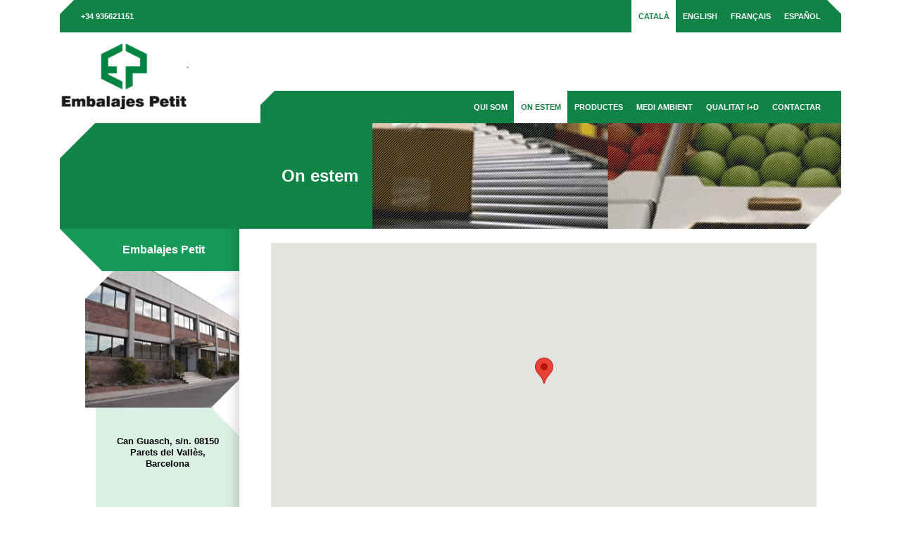

--- FILE ---
content_type: text/html; charset=UTF-8
request_url: https://www.embalajespetit.es/ca/on-estem/
body_size: 8534
content:

<!doctype html>
<html lang="ca">
  <head>
  <meta charset="utf-8">
  <meta http-equiv="x-ua-compatible" content="ie=edge">
  <meta name="viewport" content="width=device-width, initial-scale=1">
  <meta name='robots' content='index, follow, max-image-preview:large, max-snippet:-1, max-video-preview:-1' />
<link rel="alternate" hreflang="ca" href="https://www.embalajespetit.es/ca/on-estem/" />
<link rel="alternate" hreflang="en" href="https://www.embalajespetit.es/en/where-we-are/" />
<link rel="alternate" hreflang="fr" href="https://www.embalajespetit.es/fr/ou-nous-sommes/" />
<link rel="alternate" hreflang="es" href="https://www.embalajespetit.es/donde-estamos/" />
<link rel="alternate" hreflang="x-default" href="https://www.embalajespetit.es/donde-estamos/" />

	<!-- This site is optimized with the Yoast SEO plugin v26.6 - https://yoast.com/wordpress/plugins/seo/ -->
	<title>On estem - Embalajes Petit</title>
	<link rel="canonical" href="https://www.embalajespetit.es/ca/on-estem/" />
	<meta property="og:locale" content="ca_ES" />
	<meta property="og:type" content="article" />
	<meta property="og:title" content="On estem - Embalajes Petit" />
	<meta property="og:url" content="https://www.embalajespetit.es/ca/on-estem/" />
	<meta property="og:site_name" content="Embalajes Petit" />
	<meta property="article:modified_time" content="2018-01-24T20:53:45+00:00" />
	<meta name="twitter:card" content="summary_large_image" />
	<script type="application/ld+json" class="yoast-schema-graph">{"@context":"https://schema.org","@graph":[{"@type":"WebPage","@id":"https://www.embalajespetit.es/ca/on-estem/","url":"https://www.embalajespetit.es/ca/on-estem/","name":"On estem - Embalajes Petit","isPartOf":{"@id":"https://www.embalajespetit.es/#website"},"datePublished":"2018-01-23T01:13:42+00:00","dateModified":"2018-01-24T20:53:45+00:00","breadcrumb":{"@id":"https://www.embalajespetit.es/ca/on-estem/#breadcrumb"},"inLanguage":"ca","potentialAction":[{"@type":"ReadAction","target":["https://www.embalajespetit.es/ca/on-estem/"]}]},{"@type":"BreadcrumbList","@id":"https://www.embalajespetit.es/ca/on-estem/#breadcrumb","itemListElement":[{"@type":"ListItem","position":1,"name":"Portada","item":"https://www.embalajespetit.es/ca/"},{"@type":"ListItem","position":2,"name":"On estem"}]},{"@type":"WebSite","@id":"https://www.embalajespetit.es/#website","url":"https://www.embalajespetit.es/","name":"Embalajes Petit","description":"Desde 1973","potentialAction":[{"@type":"SearchAction","target":{"@type":"EntryPoint","urlTemplate":"https://www.embalajespetit.es/?s={search_term_string}"},"query-input":{"@type":"PropertyValueSpecification","valueRequired":true,"valueName":"search_term_string"}}],"inLanguage":"ca"}]}</script>
	<!-- / Yoast SEO plugin. -->


<link rel='dns-prefetch' href='//www.embalajespetit.es' />
<link rel="alternate" title="oEmbed (JSON)" type="application/json+oembed" href="https://www.embalajespetit.es/ca/wp-json/oembed/1.0/embed?url=https%3A%2F%2Fwww.embalajespetit.es%2Fca%2Fon-estem%2F" />
<link rel="alternate" title="oEmbed (XML)" type="text/xml+oembed" href="https://www.embalajespetit.es/ca/wp-json/oembed/1.0/embed?url=https%3A%2F%2Fwww.embalajespetit.es%2Fca%2Fon-estem%2F&#038;format=xml" />
<style id='wp-img-auto-sizes-contain-inline-css' type='text/css'>
img:is([sizes=auto i],[sizes^="auto," i]){contain-intrinsic-size:3000px 1500px}
/*# sourceURL=wp-img-auto-sizes-contain-inline-css */
</style>
<style id='wp-emoji-styles-inline-css' type='text/css'>

	img.wp-smiley, img.emoji {
		display: inline !important;
		border: none !important;
		box-shadow: none !important;
		height: 1em !important;
		width: 1em !important;
		margin: 0 0.07em !important;
		vertical-align: -0.1em !important;
		background: none !important;
		padding: 0 !important;
	}
/*# sourceURL=wp-emoji-styles-inline-css */
</style>
<link rel='stylesheet' id='wp-block-library-css' href='https://www.embalajespetit.es/wp-includes/css/dist/block-library/style.min.css?ver=6.9' type='text/css' media='all' />
<style id='global-styles-inline-css' type='text/css'>
:root{--wp--preset--aspect-ratio--square: 1;--wp--preset--aspect-ratio--4-3: 4/3;--wp--preset--aspect-ratio--3-4: 3/4;--wp--preset--aspect-ratio--3-2: 3/2;--wp--preset--aspect-ratio--2-3: 2/3;--wp--preset--aspect-ratio--16-9: 16/9;--wp--preset--aspect-ratio--9-16: 9/16;--wp--preset--color--black: #000000;--wp--preset--color--cyan-bluish-gray: #abb8c3;--wp--preset--color--white: #ffffff;--wp--preset--color--pale-pink: #f78da7;--wp--preset--color--vivid-red: #cf2e2e;--wp--preset--color--luminous-vivid-orange: #ff6900;--wp--preset--color--luminous-vivid-amber: #fcb900;--wp--preset--color--light-green-cyan: #7bdcb5;--wp--preset--color--vivid-green-cyan: #00d084;--wp--preset--color--pale-cyan-blue: #8ed1fc;--wp--preset--color--vivid-cyan-blue: #0693e3;--wp--preset--color--vivid-purple: #9b51e0;--wp--preset--gradient--vivid-cyan-blue-to-vivid-purple: linear-gradient(135deg,rgb(6,147,227) 0%,rgb(155,81,224) 100%);--wp--preset--gradient--light-green-cyan-to-vivid-green-cyan: linear-gradient(135deg,rgb(122,220,180) 0%,rgb(0,208,130) 100%);--wp--preset--gradient--luminous-vivid-amber-to-luminous-vivid-orange: linear-gradient(135deg,rgb(252,185,0) 0%,rgb(255,105,0) 100%);--wp--preset--gradient--luminous-vivid-orange-to-vivid-red: linear-gradient(135deg,rgb(255,105,0) 0%,rgb(207,46,46) 100%);--wp--preset--gradient--very-light-gray-to-cyan-bluish-gray: linear-gradient(135deg,rgb(238,238,238) 0%,rgb(169,184,195) 100%);--wp--preset--gradient--cool-to-warm-spectrum: linear-gradient(135deg,rgb(74,234,220) 0%,rgb(151,120,209) 20%,rgb(207,42,186) 40%,rgb(238,44,130) 60%,rgb(251,105,98) 80%,rgb(254,248,76) 100%);--wp--preset--gradient--blush-light-purple: linear-gradient(135deg,rgb(255,206,236) 0%,rgb(152,150,240) 100%);--wp--preset--gradient--blush-bordeaux: linear-gradient(135deg,rgb(254,205,165) 0%,rgb(254,45,45) 50%,rgb(107,0,62) 100%);--wp--preset--gradient--luminous-dusk: linear-gradient(135deg,rgb(255,203,112) 0%,rgb(199,81,192) 50%,rgb(65,88,208) 100%);--wp--preset--gradient--pale-ocean: linear-gradient(135deg,rgb(255,245,203) 0%,rgb(182,227,212) 50%,rgb(51,167,181) 100%);--wp--preset--gradient--electric-grass: linear-gradient(135deg,rgb(202,248,128) 0%,rgb(113,206,126) 100%);--wp--preset--gradient--midnight: linear-gradient(135deg,rgb(2,3,129) 0%,rgb(40,116,252) 100%);--wp--preset--font-size--small: 13px;--wp--preset--font-size--medium: 20px;--wp--preset--font-size--large: 36px;--wp--preset--font-size--x-large: 42px;--wp--preset--spacing--20: 0.44rem;--wp--preset--spacing--30: 0.67rem;--wp--preset--spacing--40: 1rem;--wp--preset--spacing--50: 1.5rem;--wp--preset--spacing--60: 2.25rem;--wp--preset--spacing--70: 3.38rem;--wp--preset--spacing--80: 5.06rem;--wp--preset--shadow--natural: 6px 6px 9px rgba(0, 0, 0, 0.2);--wp--preset--shadow--deep: 12px 12px 50px rgba(0, 0, 0, 0.4);--wp--preset--shadow--sharp: 6px 6px 0px rgba(0, 0, 0, 0.2);--wp--preset--shadow--outlined: 6px 6px 0px -3px rgb(255, 255, 255), 6px 6px rgb(0, 0, 0);--wp--preset--shadow--crisp: 6px 6px 0px rgb(0, 0, 0);}:where(.is-layout-flex){gap: 0.5em;}:where(.is-layout-grid){gap: 0.5em;}body .is-layout-flex{display: flex;}.is-layout-flex{flex-wrap: wrap;align-items: center;}.is-layout-flex > :is(*, div){margin: 0;}body .is-layout-grid{display: grid;}.is-layout-grid > :is(*, div){margin: 0;}:where(.wp-block-columns.is-layout-flex){gap: 2em;}:where(.wp-block-columns.is-layout-grid){gap: 2em;}:where(.wp-block-post-template.is-layout-flex){gap: 1.25em;}:where(.wp-block-post-template.is-layout-grid){gap: 1.25em;}.has-black-color{color: var(--wp--preset--color--black) !important;}.has-cyan-bluish-gray-color{color: var(--wp--preset--color--cyan-bluish-gray) !important;}.has-white-color{color: var(--wp--preset--color--white) !important;}.has-pale-pink-color{color: var(--wp--preset--color--pale-pink) !important;}.has-vivid-red-color{color: var(--wp--preset--color--vivid-red) !important;}.has-luminous-vivid-orange-color{color: var(--wp--preset--color--luminous-vivid-orange) !important;}.has-luminous-vivid-amber-color{color: var(--wp--preset--color--luminous-vivid-amber) !important;}.has-light-green-cyan-color{color: var(--wp--preset--color--light-green-cyan) !important;}.has-vivid-green-cyan-color{color: var(--wp--preset--color--vivid-green-cyan) !important;}.has-pale-cyan-blue-color{color: var(--wp--preset--color--pale-cyan-blue) !important;}.has-vivid-cyan-blue-color{color: var(--wp--preset--color--vivid-cyan-blue) !important;}.has-vivid-purple-color{color: var(--wp--preset--color--vivid-purple) !important;}.has-black-background-color{background-color: var(--wp--preset--color--black) !important;}.has-cyan-bluish-gray-background-color{background-color: var(--wp--preset--color--cyan-bluish-gray) !important;}.has-white-background-color{background-color: var(--wp--preset--color--white) !important;}.has-pale-pink-background-color{background-color: var(--wp--preset--color--pale-pink) !important;}.has-vivid-red-background-color{background-color: var(--wp--preset--color--vivid-red) !important;}.has-luminous-vivid-orange-background-color{background-color: var(--wp--preset--color--luminous-vivid-orange) !important;}.has-luminous-vivid-amber-background-color{background-color: var(--wp--preset--color--luminous-vivid-amber) !important;}.has-light-green-cyan-background-color{background-color: var(--wp--preset--color--light-green-cyan) !important;}.has-vivid-green-cyan-background-color{background-color: var(--wp--preset--color--vivid-green-cyan) !important;}.has-pale-cyan-blue-background-color{background-color: var(--wp--preset--color--pale-cyan-blue) !important;}.has-vivid-cyan-blue-background-color{background-color: var(--wp--preset--color--vivid-cyan-blue) !important;}.has-vivid-purple-background-color{background-color: var(--wp--preset--color--vivid-purple) !important;}.has-black-border-color{border-color: var(--wp--preset--color--black) !important;}.has-cyan-bluish-gray-border-color{border-color: var(--wp--preset--color--cyan-bluish-gray) !important;}.has-white-border-color{border-color: var(--wp--preset--color--white) !important;}.has-pale-pink-border-color{border-color: var(--wp--preset--color--pale-pink) !important;}.has-vivid-red-border-color{border-color: var(--wp--preset--color--vivid-red) !important;}.has-luminous-vivid-orange-border-color{border-color: var(--wp--preset--color--luminous-vivid-orange) !important;}.has-luminous-vivid-amber-border-color{border-color: var(--wp--preset--color--luminous-vivid-amber) !important;}.has-light-green-cyan-border-color{border-color: var(--wp--preset--color--light-green-cyan) !important;}.has-vivid-green-cyan-border-color{border-color: var(--wp--preset--color--vivid-green-cyan) !important;}.has-pale-cyan-blue-border-color{border-color: var(--wp--preset--color--pale-cyan-blue) !important;}.has-vivid-cyan-blue-border-color{border-color: var(--wp--preset--color--vivid-cyan-blue) !important;}.has-vivid-purple-border-color{border-color: var(--wp--preset--color--vivid-purple) !important;}.has-vivid-cyan-blue-to-vivid-purple-gradient-background{background: var(--wp--preset--gradient--vivid-cyan-blue-to-vivid-purple) !important;}.has-light-green-cyan-to-vivid-green-cyan-gradient-background{background: var(--wp--preset--gradient--light-green-cyan-to-vivid-green-cyan) !important;}.has-luminous-vivid-amber-to-luminous-vivid-orange-gradient-background{background: var(--wp--preset--gradient--luminous-vivid-amber-to-luminous-vivid-orange) !important;}.has-luminous-vivid-orange-to-vivid-red-gradient-background{background: var(--wp--preset--gradient--luminous-vivid-orange-to-vivid-red) !important;}.has-very-light-gray-to-cyan-bluish-gray-gradient-background{background: var(--wp--preset--gradient--very-light-gray-to-cyan-bluish-gray) !important;}.has-cool-to-warm-spectrum-gradient-background{background: var(--wp--preset--gradient--cool-to-warm-spectrum) !important;}.has-blush-light-purple-gradient-background{background: var(--wp--preset--gradient--blush-light-purple) !important;}.has-blush-bordeaux-gradient-background{background: var(--wp--preset--gradient--blush-bordeaux) !important;}.has-luminous-dusk-gradient-background{background: var(--wp--preset--gradient--luminous-dusk) !important;}.has-pale-ocean-gradient-background{background: var(--wp--preset--gradient--pale-ocean) !important;}.has-electric-grass-gradient-background{background: var(--wp--preset--gradient--electric-grass) !important;}.has-midnight-gradient-background{background: var(--wp--preset--gradient--midnight) !important;}.has-small-font-size{font-size: var(--wp--preset--font-size--small) !important;}.has-medium-font-size{font-size: var(--wp--preset--font-size--medium) !important;}.has-large-font-size{font-size: var(--wp--preset--font-size--large) !important;}.has-x-large-font-size{font-size: var(--wp--preset--font-size--x-large) !important;}
/*# sourceURL=global-styles-inline-css */
</style>

<style id='classic-theme-styles-inline-css' type='text/css'>
/*! This file is auto-generated */
.wp-block-button__link{color:#fff;background-color:#32373c;border-radius:9999px;box-shadow:none;text-decoration:none;padding:calc(.667em + 2px) calc(1.333em + 2px);font-size:1.125em}.wp-block-file__button{background:#32373c;color:#fff;text-decoration:none}
/*# sourceURL=/wp-includes/css/classic-themes.min.css */
</style>
<link rel='stylesheet' id='wpml-legacy-horizontal-list-0-css' href='https://www.embalajespetit.es/wp-content/plugins/sitepress-multilingual-cms/templates/language-switchers/legacy-list-horizontal/style.min.css?ver=1' type='text/css' media='all' />
<link rel='stylesheet' id='sage/css-css' href='https://www.embalajespetit.es/wp-content/themes/gpth/dist/styles/main.css' type='text/css' media='all' />
<script type="text/javascript" id="gk-gravityview-blocks-js-extra">
/* <![CDATA[ */
var gkGravityViewBlocks = {"home_page":"https://www.embalajespetit.es/ca/","ajax_url":"https://www.embalajespetit.es/wp-admin/admin-ajax.php","create_new_view_url":"https://www.embalajespetit.es/wp-admin/post-new.php?post_type=gravityview","edit_view_url":"https://www.embalajespetit.es/wp-admin/post.php?action=edit&post=%s","views":[{"value":"653","label":"Vista - Consulta comunicaci\u00f3n (#653)"},{"value":"651","label":"Vista - Listado Comunicaci\u00f3n (#651)"},{"value":"652","label":"Vista - Responder Comunicaci\u00f3n (#652)"}],"gk-gravityview-blocks/entry":{"previewImage":"https://www.embalajespetit.es/wp-content/plugins/gravityview/future/includes/gutenberg/blocks/entry/preview.svg"},"gk-gravityview-blocks/entry-field":{"previewImage":"https://www.embalajespetit.es/wp-content/plugins/gravityview/future/includes/gutenberg/blocks/entry-field/preview.svg"},"gk-gravityview-blocks/entry-link":{"previewImage":"https://www.embalajespetit.es/wp-content/plugins/gravityview/future/includes/gutenberg/blocks/entry-link/preview.svg"},"gk-gravityview-blocks/view":{"previewImage":"https://www.embalajespetit.es/wp-content/plugins/gravityview/future/includes/gutenberg/blocks/view/preview.svg"},"gk-gravityview-blocks/view-details":{"previewImage":"https://www.embalajespetit.es/wp-content/plugins/gravityview/future/includes/gutenberg/blocks/view-details/preview.svg"}};
//# sourceURL=gk-gravityview-blocks-js-extra
/* ]]> */
</script>
<script type="text/javascript" src="https://www.embalajespetit.es/wp-includes/js/jquery/jquery.min.js?ver=3.7.1" id="jquery-core-js"></script>
<script type="text/javascript" src="https://www.embalajespetit.es/wp-includes/js/jquery/jquery-migrate.min.js?ver=3.4.1" id="jquery-migrate-js"></script>
<link rel="https://api.w.org/" href="https://www.embalajespetit.es/ca/wp-json/" /><link rel="alternate" title="JSON" type="application/json" href="https://www.embalajespetit.es/ca/wp-json/wp/v2/pages/151" /><meta name="generator" content="WordPress 6.9" />
<link rel='shortlink' href='https://www.embalajespetit.es/ca/?p=151' />
<meta name="generator" content="WPML ver:4.8.6 stt:8,1,4,2;" />
    <style>
        /* GENERAL */
        /* _header.scss */
        .header-wrapper .header-top .header-top-content {
            background-color: #108346;
        }
        .header-wrapper .header-top .header-top-content:before {
            border-bottom-color: #108346;
        }
        .header-wrapper .header-top .header-top-content:after {
            border-bottom-color: #108346;
        }

                    .header-wrapper .header-top .header-top-content .top-info-contact ul li:hover {
                color: #108346;
            }
            .header-wrapper .header-top .header-top-content .top-info-contact ul li:hover > a {
                color: #108346;
            }
            .header-wrapper .header-top .header-top-content .top-info-contact ul li a:hover {
                color: #108346;
            }
            .header-wrapper .header-top .header-top-content .top-info-contact ul li .select {
                color: #108346;
            }
            .header-wrapper .header-top .header-top-content .top-info-contact ul li .select a {
                color: #108346;
            }
        
                    .header-wrapper .header-top .header-top-content .top-language-selector ul li:hover {
                color: #108346;
            }
            .header-wrapper .header-top .header-top-content .top-language-selector ul li:hover > a {
                color: #108346;
            }
            .header-wrapper .header-top .header-top-content .top-language-selector ul li.wpml-ls-current-language a {
                color: #108346;
            }
            .header-wrapper .header-top .header-top-content .top-language-selector ul li a:hover {
                color: #108346;
            }
            .header-wrapper .header-top .header-top-content .top-language-selector ul li .select {
                color: #108346;
            }
            .header-wrapper .header-top .header-top-content .top-language-selector ul li .select a {
                color: #108346;
            }
        
        /* _footer.scss */
        .footer-wrapper .footer-content {
            background-color: #108346;
        }
                    .footer-wrapper .footer-content .footer-menu-wrapper .footer-menu ul.nav li:hover {
                color: #108346;
            }
            .footer-wrapper .footer-content .footer-menu-wrapper .footer-menu ul.nav li:hover > a {
                color: #108346;
            }
            .footer-wrapper .footer-content .footer-menu-wrapper .footer-menu ul.nav li.current-menu-item a{
                color: #108346;
            }
            .footer-wrapper .footer-content .footer-menu-wrapper .footer-menu ul.nav li a:hover {
                color: #108346;
            }
        
        /* _navigation.scss */
        .header-menu-wrapper {
            background-color: #108346;
        }
        .header-menu-wrapper:before {
            border-bottom-color: #108346;
        }
        .nav-mobile {
            background-color: #108346;
        }
        .hamburger .line {
            background-color: #108346;
        }
                    .header-menu-wrapper .header-menu ul.nav li:hover {
                color: #108346;
            }
            .header-menu-wrapper .header-menu ul.nav li:hover > a {
                color: #108346;
            }
            .header-menu-wrapper .header-menu ul.nav li.current-menu-item a{
                color: #108346;
            }
            .header-menu-wrapper .header-menu ul.nav li a:hover {
                color: #108346;
            }
            .header-menu-wrapper .header-menu ul.nav li .select {
                color: #108346;
            }
            .header-menu-wrapper .header-menu ul.nav li .select a {
                color: #108346;
            }
        
        /* _pages.scss */
        .page-header .page-header-wrapper .page-header-content .page-header-title {
            background-color: #108346;
        }
        .page-sidebar .module-sidebar-images .box-image .box-dark{
            background-color: #108346;
        }
        .page-sidebar .module-sidebar-images .box-image .box-light{
            background-color: #dbf0e5;
        }

        /* _forms.scss */
        .gform_wrapper form div.validation_error {
            background-color: #108346;
        }
        .gform_wrapper form{
            background-color: #dbf0e5;
            border-top-color: #108346;
        }
        .gform_wrapper form .gform_footer{
            background-color: #108346;
        }
        .gform_wrapper form .gform_footer::before{
            border-top-color: #dbf0e5;
        }
        .gform_wrapper form  .gform_footer input[type="submit"]{
            background-color: #108346;
        }

        /* MODULES */
        /* _module_slider_home.scss */
        .module-slide-home-wrapper .slider-home .slick-list .slick-track .sh-slide .sh-slide-content {
            background-color: #108346;
        }
        .module-slide-home-wrapper .slider-home .slick-list .slick-track .sh-slide .sh-slide-content:before {
            border-bottom-color: #108346;
        }
        
        /* _module_columns_home.scss */
        .module-columns-home-wrapper .column-home a h2.ch-title {
            color: #108346;
        }
        .module-columns-home-wrapper .column-home .ch-link a {
            color: #108346;
        }

        /* _module_slider_products.scss */
        .module-slider-products-wrapper .module-slider-products .module-sp-element .module-sp-link:hover .module-sp-info:before {
            border-color: #108346;
        }
        .module-slider-products-wrapper .module-slider-products .module-sp-element .module-sp-link .module-sp-info .module-sp-info-center h2 {
            color: #108346;
        }
        .module-slider-products-wrapper .module-slider-products .module-sp-element .module-sp-link .module-sp-info .module-sp-info-center p {
            color: #108346;
        }
        .module-slider-products-wrapper .module-slider-products ul.slick-dots li button {
            background-color: #108346;
            border-color: #108346;
        }

        /* _module_title.scss */
        .module-title-wrapper h2 {
            color: #108346;
        }

        /* _module_single_product.scss */
        .module-single-product h2 {
            border-bottom-color: #108346;
            color: #108346;
        }
        .module-single-product .module-sp-image-list {
            background-color: #dbf0e5;
        }
        .module-single-product .module-sp-image-list .module-lp-image-list-img img {
            border-bottom-color: #108346;
            border-top-color: #108346;
        }

        /* _module_list_products.scss */
        .module-list-products-wrapper .module-list-products .module-list-products-element a h2 {
            border-top-color: #108346;
            color: #108346;
        }
        .module-list-products-wrapper .module-list-products .module-list-products-element .module-list-products-desc {
            background-color: #dbf0e5;
        }

        /* _module_sidebar_address.scss */
        .module-sidebar-address h2 {
            background-color: #179959;
        }
        .module-sidebar-address .sidebar-address-text {
            background-color: #dbf0e5;
        }

        /* _module_contact_info.scss */
        .module-contact-info-wrapper h2 {
            color: #108346;
        }
        .module-contact-info-wrapper ul.contact-info-list li .fa {
            color: #108346;
        }

        /* _module_contact_form.scss */
        .module-contact-form-wrapper h2 .fa {
            color: #108346;
        }

        /* _module_link_lightbox.scss */
        .module-link-lightbox-wrapper .module-ll-video {
            background-color: #108346;
        }
        .module-link-lightbox-wrapper .module-ll-img {
            background-color: #108346;
        }
        .module-link-lightbox-wrapper .module-ll-content {
            background-color: #108346;
        }
        #module_link_ligthbox_content h2 {
            color: #108346;
        }

        /* _module_download_file.scss */
        .module-download-file-wrapper .module-df-link {
            background-color: #108346;
        }
    </style>
    </head>
  <body class="wp-singular page-template-default page page-id-151 wp-theme-gpth on-estem">
    <!--[if IE]>
      <div class="alert alert-warning">
        You are using an <strong>outdated</strong> browser. Please <a href="http://browsehappy.com/">upgrade your browser</a> to improve your experience.      </div>
    <![endif]-->
    <div class="page-wrapper" role="document">
      <header class="header-wrapper"><div class="header-top">
        <div class="container">
            <div class="row">
                <div class="col-12">
                    <div class="header-top-content">
                        <div class="top-info-contact">
                                                        <ul>
                                <li>
                                    <a href="tel:+34 935621151">+34 935621151</a>
                                </li>
                                <li style="display: none !important;">
                                    <a href="mailto:webep@embalajespetit.es">webep@embalajespetit.es</a>
                                </li>
                            </ul>
                        </div>
                        <div class="top-language-selector">
                            
<div class="wpml-ls-statics-shortcode_actions wpml-ls wpml-ls-legacy-list-horizontal">
	<ul role="menu"><li class="wpml-ls-slot-shortcode_actions wpml-ls-item wpml-ls-item-ca wpml-ls-current-language wpml-ls-first-item wpml-ls-item-legacy-list-horizontal" role="none">
				<a href="https://www.embalajespetit.es/ca/on-estem/" class="wpml-ls-link" role="menuitem" >
                    <span class="wpml-ls-native" role="menuitem">Català</span></a>
			</li><li class="wpml-ls-slot-shortcode_actions wpml-ls-item wpml-ls-item-en wpml-ls-item-legacy-list-horizontal" role="none">
				<a href="https://www.embalajespetit.es/en/where-we-are/" class="wpml-ls-link" role="menuitem"  aria-label="Switch to English" title="Switch to English" >
                    <span class="wpml-ls-native" lang="en">English</span></a>
			</li><li class="wpml-ls-slot-shortcode_actions wpml-ls-item wpml-ls-item-fr wpml-ls-item-legacy-list-horizontal" role="none">
				<a href="https://www.embalajespetit.es/fr/ou-nous-sommes/" class="wpml-ls-link" role="menuitem"  aria-label="Switch to Français" title="Switch to Français" >
                    <span class="wpml-ls-native" lang="fr">Français</span></a>
			</li><li class="wpml-ls-slot-shortcode_actions wpml-ls-item wpml-ls-item-es wpml-ls-last-item wpml-ls-item-legacy-list-horizontal" role="none">
				<a href="https://www.embalajespetit.es/donde-estamos/" class="wpml-ls-link" role="menuitem"  aria-label="Switch to Español" title="Switch to Español" >
                    <span class="wpml-ls-native" lang="es">Español</span></a>
			</li></ul>
</div>
                        </div>
                    </div>
                </div>
            </div>
        </div>
        </div>
    <div class="header-bottom">
        <div class="container">
            <div class="row">
                <div class="col-md-12 col-lg-3">
                    <div class="logo">
                        <a href="https://www.embalajespetit.es/ca/"><img src="http://dev.viclope.es/wp-content/uploads/sites/3/logo_embalajes-petit.png" alt="Embalajes Petit"></a>
                    </div>
                    <div class="hamburger">
                        <div class="line a"></div>
                        <div class="line b"></div>
                        <div class="line c"></div>
                    </div>
                </div>
                <div class="col-md-12 col-lg-9">
                    <div class="header-menu-wrapper">
                        <nav class="header-menu">
                            <div class="menu-menuprincipal-ca-container"><ul id="menu-menuprincipal-ca" class="nav"><li id="menu-item-405" class="menu-item menu-item-type-post_type menu-item-object-page menu-item-405"><a href="https://www.embalajespetit.es/ca/qui-som/">Qui som</a></li>
<li id="menu-item-408" class="menu-item menu-item-type-post_type menu-item-object-page current-menu-item page_item page-item-151 current_page_item menu-item-408"><a href="https://www.embalajespetit.es/ca/on-estem/" aria-current="page">On estem</a></li>
<li id="menu-item-406" class="menu-item menu-item-type-post_type menu-item-object-page menu-item-406"><a href="https://www.embalajespetit.es/ca/productes/">Productes</a></li>
<li id="menu-item-407" class="menu-item menu-item-type-post_type menu-item-object-page menu-item-407"><a href="https://www.embalajespetit.es/ca/medi-ambient/">Medi Ambient</a></li>
<li id="menu-item-410" class="menu-item menu-item-type-post_type menu-item-object-page menu-item-410"><a href="https://www.embalajespetit.es/ca/qualitat-id/">Qualitat I+D</a></li>
<li id="menu-item-409" class="menu-item menu-item-type-post_type menu-item-object-page menu-item-409"><a href="https://www.embalajespetit.es/ca/contactar/">Contactar</a></li>
</ul></div>                        </nav>
                    </div>
                </div>
            </div>
        </div>
    </div>
</header>
<div class="nav-mobile">
    <div class="menu-menuprincipal-ca-container"><ul id="menu-menuprincipal-ca-1" class=""><li><a href="https://www.embalajespetit.es/ca/qui-som/">Qui som</a></li><li><a href="https://www.embalajespetit.es/ca/on-estem/">On estem</a></li><li><a href="https://www.embalajespetit.es/ca/productes/">Productes</a></li><li><a href="https://www.embalajespetit.es/ca/medi-ambient/">Medi Ambient</a></li><li><a href="https://www.embalajespetit.es/ca/qualitat-id/">Qualitat I+D</a></li><li><a href="https://www.embalajespetit.es/ca/contactar/">Contactar</a></li></ul></div>    <div class="btn-close-nav-mobile">
        <div class="line a"></div>
        <div class="line c"></div>
    </div>
</div>      <div class="page-container">
            
<div class="page-header">
    <div class="container">
        <div class="row">
            <div class="col-12">
                <div class="page-header-wrapper">
                    <div class="page-header-content">
                                                <div class="page-header-img-resp">
                            <img src="https://www.embalajespetit.es/wp-content/uploads/sites/3/cartonajespetit-donde_estamos.png" alt="On estem" />
                        </div>
                        <div class="page-header-img-desktop">
                            <img src="https://www.embalajespetit.es/wp-content/uploads/sites/3/cartonajespetit-donde_estamos.png" alt="On estem" />
                        </div>
                        <div class="page-header-title">
                            <h1>On estem</h1>
                        </div>
                    </div>
                </div>
            </div>
        </div>
    </div>
</div>  <div class="container">
    <div class="row">
                        <div class="col-md-5 col-lg-3">
            <div class="page-sidebar">
                                                <div class="module-sidebar-address">
                                        <h2>Embalajes Petit</h2>
                    <div class="sidebar-address-img">
                        <img src="https://www.embalajespetit.es/wp-content/uploads/sites/3/sidebar_location_embalajespetit.png" alt="Embalajes Petit" />
                    </div>
                    <div class="sidebar-address-text">
                        <p>Can Guasch, s/n. 08150 Parets del Vallès, Barcelona</p>
                    </div>
                </div>
                                            </div>
        </div>
                <div class="col-md-7 col-lg-9">
          <div class="page-content">
              <div class="module-map-wrapper">
    <div class="container">
        <div class="row">
            <div class="col-12">
                <style type="text/css">
                    .acf-map {
                        width: 100%;
                        height: 400px;
                        margin-bottom: 35px;
                    }
                    /* fixes potential theme css conflict */
                    .acf-map img {
                        max-width: inherit !important;
                    }
                </style>
                <script src="https://maps.googleapis.com/maps/api/js?key=AIzaSyCovB2JmsbtT_QmrV3fjtfhru_HwBjaXC4"></script>
                <script type="text/javascript">
                    (function($) {

                        /*
                         *  new_map
                         *
                         *  This function will render a Google Map onto the selected jQuery element
                         *
                         *  @type	function
                         *  @date	8/11/2013
                         *  @since	4.3.0
                         *
                         *  @param	$el (jQuery element)
                         *  @return	n/a
                         */

                        function new_map( $el ) {

                            // var
                            var $markers = $el.find('.marker');


                            // vars
                            var args = {
                                zoom		: 16,
                                center		: new google.maps.LatLng(0, 0),
                                mapTypeId	: google.maps.MapTypeId.ROADMAP
                            };


                            // create map
                            var map = new google.maps.Map( $el[0], args);


                            // add a markers reference
                            map.markers = [];


                            // add markers
                            $markers.each(function(){

                                add_marker( $(this), map );

                            });


                            // center map
                            center_map( map );


                            // return
                            return map;

                        }

                        /*
                         *  add_marker
                         *
                         *  This function will add a marker to the selected Google Map
                         *
                         *  @type	function
                         *  @date	8/11/2013
                         *  @since	4.3.0
                         *
                         *  @param	$marker (jQuery element)
                         *  @param	map (Google Map object)
                         *  @return	n/a
                         */

                        function add_marker( $marker, map ) {

                            // var
                            var latlng = new google.maps.LatLng( $marker.attr('data-lat'), $marker.attr('data-lng') );

                            // create marker
                            var marker = new google.maps.Marker({
                                position	: latlng,
                                map			: map
                            });

                            // add to array
                            map.markers.push( marker );

                            // if marker contains HTML, add it to an infoWindow
                            if( $marker.html() )
                            {
                                // create info window
                                var infowindow = new google.maps.InfoWindow({
                                    content		: $marker.html()
                                });

                                // show info window when marker is clicked
                                google.maps.event.addListener(marker, 'click', function() {

                                    infowindow.open( map, marker );

                                });
                            }

                        }

                        /*
                         *  center_map
                         *
                         *  This function will center the map, showing all markers attached to this map
                         *
                         *  @type	function
                         *  @date	8/11/2013
                         *  @since	4.3.0
                         *
                         *  @param	map (Google Map object)
                         *  @return	n/a
                         */

                        function center_map( map ) {

                            // vars
                            var bounds = new google.maps.LatLngBounds();

                            // loop through all markers and create bounds
                            $.each( map.markers, function( i, marker ){

                                var latlng = new google.maps.LatLng( marker.position.lat(), marker.position.lng() );

                                bounds.extend( latlng );

                            });

                            // only 1 marker?
                            if( map.markers.length == 1 )
                            {
                                // set center of map
                                map.setCenter( bounds.getCenter() );
                                map.setZoom( 16 );
                            }
                            else
                            {
                                // fit to bounds
                                map.fitBounds( bounds );
                            }

                        }

                        /*
                         *  document ready
                         *
                         *  This function will render each map when the document is ready (page has loaded)
                         *
                         *  @type	function
                         *  @date	8/11/2013
                         *  @since	5.0.0
                         *
                         *  @param	n/a
                         *  @return	n/a
                         */
// global var
                        var map = null;

                        $(document).ready(function(){

                            $('.acf-map').each(function(){

                                // create map
                                map = new_map( $(this) );

                            });

                        });

                    })(jQuery);
                </script>
                                    <div class="acf-map">
                        <div class="marker" data-lat="41.5764568" data-lng="2.2457968999999594">
                            <p>Can Guasch, s/n. 08150. Parets del Vallès</p>
                        </div>
                    </div>
                            </div>
        </div>
    </div>
</div>


          </div>
        </div>
    </div>
  </div>


      </div><!-- /.content -->
    </div><!-- /.wrap -->
    <footer class="footer-wrapper">
  <div class="container">
    <div class="row">
        <div class="col-12">
            <div class="footer-content">
                <div class="footer-menu-wrapper">
                    <nav class="footer-menu">
                        <div class="menu-menufooter-ca-container"><ul id="menu-menufooter-ca" class="nav"><li id="menu-item-411" class="menu-item menu-item-type-post_type menu-item-object-page menu-item-411"><a href="https://www.embalajespetit.es/ca/contactar/">Contactar</a></li>
<li id="menu-item-444" class="menu-item menu-item-type-post_type menu-item-object-page menu-item-444"><a href="https://www.embalajespetit.es/ca/condicions-legals/">Condicions legals</a></li>
</ul></div>                    </nav>
                </div>

                
            </div>
        </div>
    </div>
  </div>
</footer>
<script>
jQuery(document).ready(function() {
    var link1 = jQuery('.consultar-estado-comunicacion .gv-back-link a');
    link1.attr("href", "/canal-etico/consultar-estado-comunicacion/");
    
    var link2 = jQuery('.gestion-denuncia .gv-back-link a');
    link2.attr("href", "/canal-etico/gestion-comunicacion/");
});
</script>
<style>
  body {
    text-align: unset !important;
  }
  
  .footer-wrapper{
      height: auto !important;
  }
  .footer-grant {
    margin-top: 40px;          /* separación clara respecto al menú */
    padding-top: 20px;
    border-top: 1px solid #e0e0e0;  /* opcional, para separar visualmente */
    text-align: center;        /* centramos texto e imagen */
  }
  
  .footer-grant__text {
    max-width: 800px;
    margin: 0 auto 15px auto;  /* centrado + margen inferior hacia la imagen */
    font-size: 0.9rem;
    line-height: 1.5;
  }
  
  .footer-grant__image {
    margin: 10px auto 0 auto;  /* centrado + separación respecto al texto */
  }
  
  .footer-grant__image img {
    max-height: 70px;          /* ajusta si la ves muy grande/pequeña */
    height: auto;
    width: auto;
    display: inline-block;
  }
  
  .gv-edit-entry-title {
    display: none !important;
  }
  .gform_wrapper form .gform_footer input[type="submit"] {
      cursor: pointer !important;
  }
  .gfield_label {
    text-align: left !important;
  }
  .gform_wrapper.gravity-theme .gfield_consent_description {
      border: 1px solid #ddd !important;
      font-size: .8em !important;
      margin-top: 8px !important;
      max-height: 240px !important;
      overflow-y: scroll !important;
      padding: 8px !important;
  }
  
  .gestion-comunicacion .gv-hidden {
    display: block !important;
  }
</style><script type="speculationrules">
{"prefetch":[{"source":"document","where":{"and":[{"href_matches":"/ca/*"},{"not":{"href_matches":["/wp-*.php","/wp-admin/*","/wp-content/uploads/sites/3/*","/wp-content/*","/wp-content/plugins/*","/wp-content/themes/gpth/*","/ca/*\\?(.+)"]}},{"not":{"selector_matches":"a[rel~=\"nofollow\"]"}},{"not":{"selector_matches":".no-prefetch, .no-prefetch a"}}]},"eagerness":"conservative"}]}
</script>
<script type="text/javascript" src="https://www.embalajespetit.es/wp-content/themes/gpth/dist/scripts/main.js" id="sage/js-js"></script>
<script id="wp-emoji-settings" type="application/json">
{"baseUrl":"https://s.w.org/images/core/emoji/17.0.2/72x72/","ext":".png","svgUrl":"https://s.w.org/images/core/emoji/17.0.2/svg/","svgExt":".svg","source":{"concatemoji":"https://www.embalajespetit.es/wp-includes/js/wp-emoji-release.min.js?ver=6.9"}}
</script>
<script type="module">
/* <![CDATA[ */
/*! This file is auto-generated */
const a=JSON.parse(document.getElementById("wp-emoji-settings").textContent),o=(window._wpemojiSettings=a,"wpEmojiSettingsSupports"),s=["flag","emoji"];function i(e){try{var t={supportTests:e,timestamp:(new Date).valueOf()};sessionStorage.setItem(o,JSON.stringify(t))}catch(e){}}function c(e,t,n){e.clearRect(0,0,e.canvas.width,e.canvas.height),e.fillText(t,0,0);t=new Uint32Array(e.getImageData(0,0,e.canvas.width,e.canvas.height).data);e.clearRect(0,0,e.canvas.width,e.canvas.height),e.fillText(n,0,0);const a=new Uint32Array(e.getImageData(0,0,e.canvas.width,e.canvas.height).data);return t.every((e,t)=>e===a[t])}function p(e,t){e.clearRect(0,0,e.canvas.width,e.canvas.height),e.fillText(t,0,0);var n=e.getImageData(16,16,1,1);for(let e=0;e<n.data.length;e++)if(0!==n.data[e])return!1;return!0}function u(e,t,n,a){switch(t){case"flag":return n(e,"\ud83c\udff3\ufe0f\u200d\u26a7\ufe0f","\ud83c\udff3\ufe0f\u200b\u26a7\ufe0f")?!1:!n(e,"\ud83c\udde8\ud83c\uddf6","\ud83c\udde8\u200b\ud83c\uddf6")&&!n(e,"\ud83c\udff4\udb40\udc67\udb40\udc62\udb40\udc65\udb40\udc6e\udb40\udc67\udb40\udc7f","\ud83c\udff4\u200b\udb40\udc67\u200b\udb40\udc62\u200b\udb40\udc65\u200b\udb40\udc6e\u200b\udb40\udc67\u200b\udb40\udc7f");case"emoji":return!a(e,"\ud83e\u1fac8")}return!1}function f(e,t,n,a){let r;const o=(r="undefined"!=typeof WorkerGlobalScope&&self instanceof WorkerGlobalScope?new OffscreenCanvas(300,150):document.createElement("canvas")).getContext("2d",{willReadFrequently:!0}),s=(o.textBaseline="top",o.font="600 32px Arial",{});return e.forEach(e=>{s[e]=t(o,e,n,a)}),s}function r(e){var t=document.createElement("script");t.src=e,t.defer=!0,document.head.appendChild(t)}a.supports={everything:!0,everythingExceptFlag:!0},new Promise(t=>{let n=function(){try{var e=JSON.parse(sessionStorage.getItem(o));if("object"==typeof e&&"number"==typeof e.timestamp&&(new Date).valueOf()<e.timestamp+604800&&"object"==typeof e.supportTests)return e.supportTests}catch(e){}return null}();if(!n){if("undefined"!=typeof Worker&&"undefined"!=typeof OffscreenCanvas&&"undefined"!=typeof URL&&URL.createObjectURL&&"undefined"!=typeof Blob)try{var e="postMessage("+f.toString()+"("+[JSON.stringify(s),u.toString(),c.toString(),p.toString()].join(",")+"));",a=new Blob([e],{type:"text/javascript"});const r=new Worker(URL.createObjectURL(a),{name:"wpTestEmojiSupports"});return void(r.onmessage=e=>{i(n=e.data),r.terminate(),t(n)})}catch(e){}i(n=f(s,u,c,p))}t(n)}).then(e=>{for(const n in e)a.supports[n]=e[n],a.supports.everything=a.supports.everything&&a.supports[n],"flag"!==n&&(a.supports.everythingExceptFlag=a.supports.everythingExceptFlag&&a.supports[n]);var t;a.supports.everythingExceptFlag=a.supports.everythingExceptFlag&&!a.supports.flag,a.supports.everything||((t=a.source||{}).concatemoji?r(t.concatemoji):t.wpemoji&&t.twemoji&&(r(t.twemoji),r(t.wpemoji)))});
//# sourceURL=https://www.embalajespetit.es/wp-includes/js/wp-emoji-loader.min.js
/* ]]> */
</script>
  </body>
</html>
